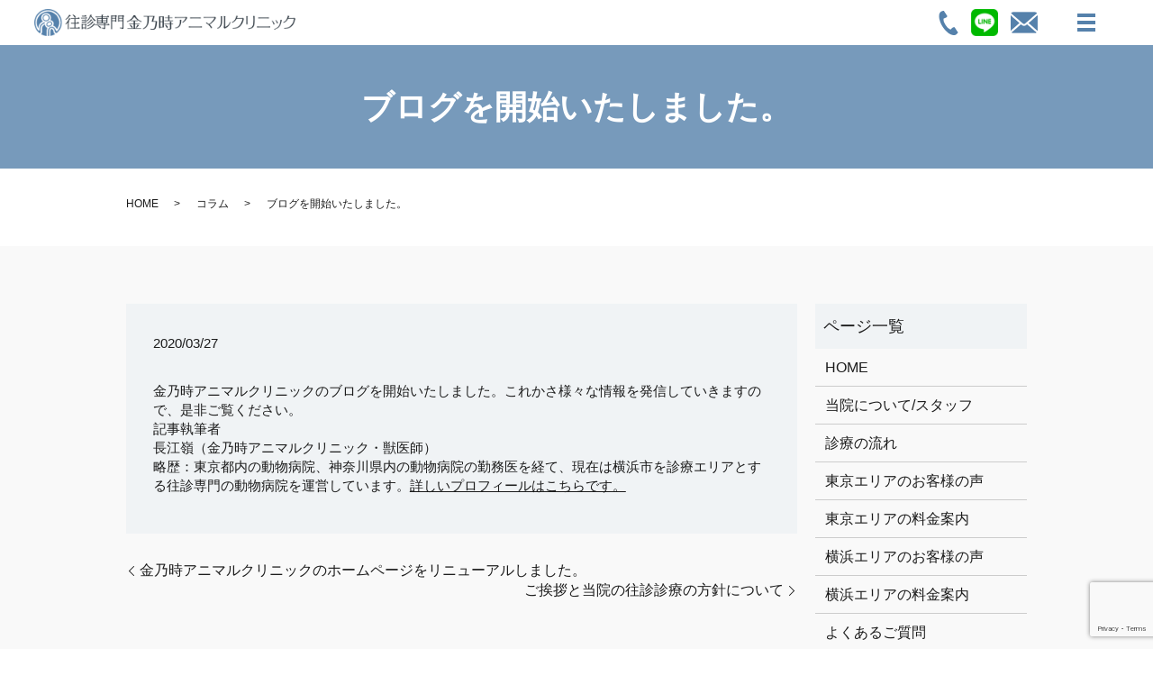

--- FILE ---
content_type: text/html; charset=utf-8
request_url: https://www.google.com/recaptcha/api2/anchor?ar=1&k=6LcMEYQdAAAAAHq2EFXd7r_jJf49GWW0mw-AYLI2&co=aHR0cHM6Ly93d3cua2lubm90b2tpYW5pbWFsY2xpbmljLmNvbTo0NDM.&hl=en&v=N67nZn4AqZkNcbeMu4prBgzg&size=invisible&anchor-ms=20000&execute-ms=30000&cb=l7v2ewj4m8jk
body_size: 48890
content:
<!DOCTYPE HTML><html dir="ltr" lang="en"><head><meta http-equiv="Content-Type" content="text/html; charset=UTF-8">
<meta http-equiv="X-UA-Compatible" content="IE=edge">
<title>reCAPTCHA</title>
<style type="text/css">
/* cyrillic-ext */
@font-face {
  font-family: 'Roboto';
  font-style: normal;
  font-weight: 400;
  font-stretch: 100%;
  src: url(//fonts.gstatic.com/s/roboto/v48/KFO7CnqEu92Fr1ME7kSn66aGLdTylUAMa3GUBHMdazTgWw.woff2) format('woff2');
  unicode-range: U+0460-052F, U+1C80-1C8A, U+20B4, U+2DE0-2DFF, U+A640-A69F, U+FE2E-FE2F;
}
/* cyrillic */
@font-face {
  font-family: 'Roboto';
  font-style: normal;
  font-weight: 400;
  font-stretch: 100%;
  src: url(//fonts.gstatic.com/s/roboto/v48/KFO7CnqEu92Fr1ME7kSn66aGLdTylUAMa3iUBHMdazTgWw.woff2) format('woff2');
  unicode-range: U+0301, U+0400-045F, U+0490-0491, U+04B0-04B1, U+2116;
}
/* greek-ext */
@font-face {
  font-family: 'Roboto';
  font-style: normal;
  font-weight: 400;
  font-stretch: 100%;
  src: url(//fonts.gstatic.com/s/roboto/v48/KFO7CnqEu92Fr1ME7kSn66aGLdTylUAMa3CUBHMdazTgWw.woff2) format('woff2');
  unicode-range: U+1F00-1FFF;
}
/* greek */
@font-face {
  font-family: 'Roboto';
  font-style: normal;
  font-weight: 400;
  font-stretch: 100%;
  src: url(//fonts.gstatic.com/s/roboto/v48/KFO7CnqEu92Fr1ME7kSn66aGLdTylUAMa3-UBHMdazTgWw.woff2) format('woff2');
  unicode-range: U+0370-0377, U+037A-037F, U+0384-038A, U+038C, U+038E-03A1, U+03A3-03FF;
}
/* math */
@font-face {
  font-family: 'Roboto';
  font-style: normal;
  font-weight: 400;
  font-stretch: 100%;
  src: url(//fonts.gstatic.com/s/roboto/v48/KFO7CnqEu92Fr1ME7kSn66aGLdTylUAMawCUBHMdazTgWw.woff2) format('woff2');
  unicode-range: U+0302-0303, U+0305, U+0307-0308, U+0310, U+0312, U+0315, U+031A, U+0326-0327, U+032C, U+032F-0330, U+0332-0333, U+0338, U+033A, U+0346, U+034D, U+0391-03A1, U+03A3-03A9, U+03B1-03C9, U+03D1, U+03D5-03D6, U+03F0-03F1, U+03F4-03F5, U+2016-2017, U+2034-2038, U+203C, U+2040, U+2043, U+2047, U+2050, U+2057, U+205F, U+2070-2071, U+2074-208E, U+2090-209C, U+20D0-20DC, U+20E1, U+20E5-20EF, U+2100-2112, U+2114-2115, U+2117-2121, U+2123-214F, U+2190, U+2192, U+2194-21AE, U+21B0-21E5, U+21F1-21F2, U+21F4-2211, U+2213-2214, U+2216-22FF, U+2308-230B, U+2310, U+2319, U+231C-2321, U+2336-237A, U+237C, U+2395, U+239B-23B7, U+23D0, U+23DC-23E1, U+2474-2475, U+25AF, U+25B3, U+25B7, U+25BD, U+25C1, U+25CA, U+25CC, U+25FB, U+266D-266F, U+27C0-27FF, U+2900-2AFF, U+2B0E-2B11, U+2B30-2B4C, U+2BFE, U+3030, U+FF5B, U+FF5D, U+1D400-1D7FF, U+1EE00-1EEFF;
}
/* symbols */
@font-face {
  font-family: 'Roboto';
  font-style: normal;
  font-weight: 400;
  font-stretch: 100%;
  src: url(//fonts.gstatic.com/s/roboto/v48/KFO7CnqEu92Fr1ME7kSn66aGLdTylUAMaxKUBHMdazTgWw.woff2) format('woff2');
  unicode-range: U+0001-000C, U+000E-001F, U+007F-009F, U+20DD-20E0, U+20E2-20E4, U+2150-218F, U+2190, U+2192, U+2194-2199, U+21AF, U+21E6-21F0, U+21F3, U+2218-2219, U+2299, U+22C4-22C6, U+2300-243F, U+2440-244A, U+2460-24FF, U+25A0-27BF, U+2800-28FF, U+2921-2922, U+2981, U+29BF, U+29EB, U+2B00-2BFF, U+4DC0-4DFF, U+FFF9-FFFB, U+10140-1018E, U+10190-1019C, U+101A0, U+101D0-101FD, U+102E0-102FB, U+10E60-10E7E, U+1D2C0-1D2D3, U+1D2E0-1D37F, U+1F000-1F0FF, U+1F100-1F1AD, U+1F1E6-1F1FF, U+1F30D-1F30F, U+1F315, U+1F31C, U+1F31E, U+1F320-1F32C, U+1F336, U+1F378, U+1F37D, U+1F382, U+1F393-1F39F, U+1F3A7-1F3A8, U+1F3AC-1F3AF, U+1F3C2, U+1F3C4-1F3C6, U+1F3CA-1F3CE, U+1F3D4-1F3E0, U+1F3ED, U+1F3F1-1F3F3, U+1F3F5-1F3F7, U+1F408, U+1F415, U+1F41F, U+1F426, U+1F43F, U+1F441-1F442, U+1F444, U+1F446-1F449, U+1F44C-1F44E, U+1F453, U+1F46A, U+1F47D, U+1F4A3, U+1F4B0, U+1F4B3, U+1F4B9, U+1F4BB, U+1F4BF, U+1F4C8-1F4CB, U+1F4D6, U+1F4DA, U+1F4DF, U+1F4E3-1F4E6, U+1F4EA-1F4ED, U+1F4F7, U+1F4F9-1F4FB, U+1F4FD-1F4FE, U+1F503, U+1F507-1F50B, U+1F50D, U+1F512-1F513, U+1F53E-1F54A, U+1F54F-1F5FA, U+1F610, U+1F650-1F67F, U+1F687, U+1F68D, U+1F691, U+1F694, U+1F698, U+1F6AD, U+1F6B2, U+1F6B9-1F6BA, U+1F6BC, U+1F6C6-1F6CF, U+1F6D3-1F6D7, U+1F6E0-1F6EA, U+1F6F0-1F6F3, U+1F6F7-1F6FC, U+1F700-1F7FF, U+1F800-1F80B, U+1F810-1F847, U+1F850-1F859, U+1F860-1F887, U+1F890-1F8AD, U+1F8B0-1F8BB, U+1F8C0-1F8C1, U+1F900-1F90B, U+1F93B, U+1F946, U+1F984, U+1F996, U+1F9E9, U+1FA00-1FA6F, U+1FA70-1FA7C, U+1FA80-1FA89, U+1FA8F-1FAC6, U+1FACE-1FADC, U+1FADF-1FAE9, U+1FAF0-1FAF8, U+1FB00-1FBFF;
}
/* vietnamese */
@font-face {
  font-family: 'Roboto';
  font-style: normal;
  font-weight: 400;
  font-stretch: 100%;
  src: url(//fonts.gstatic.com/s/roboto/v48/KFO7CnqEu92Fr1ME7kSn66aGLdTylUAMa3OUBHMdazTgWw.woff2) format('woff2');
  unicode-range: U+0102-0103, U+0110-0111, U+0128-0129, U+0168-0169, U+01A0-01A1, U+01AF-01B0, U+0300-0301, U+0303-0304, U+0308-0309, U+0323, U+0329, U+1EA0-1EF9, U+20AB;
}
/* latin-ext */
@font-face {
  font-family: 'Roboto';
  font-style: normal;
  font-weight: 400;
  font-stretch: 100%;
  src: url(//fonts.gstatic.com/s/roboto/v48/KFO7CnqEu92Fr1ME7kSn66aGLdTylUAMa3KUBHMdazTgWw.woff2) format('woff2');
  unicode-range: U+0100-02BA, U+02BD-02C5, U+02C7-02CC, U+02CE-02D7, U+02DD-02FF, U+0304, U+0308, U+0329, U+1D00-1DBF, U+1E00-1E9F, U+1EF2-1EFF, U+2020, U+20A0-20AB, U+20AD-20C0, U+2113, U+2C60-2C7F, U+A720-A7FF;
}
/* latin */
@font-face {
  font-family: 'Roboto';
  font-style: normal;
  font-weight: 400;
  font-stretch: 100%;
  src: url(//fonts.gstatic.com/s/roboto/v48/KFO7CnqEu92Fr1ME7kSn66aGLdTylUAMa3yUBHMdazQ.woff2) format('woff2');
  unicode-range: U+0000-00FF, U+0131, U+0152-0153, U+02BB-02BC, U+02C6, U+02DA, U+02DC, U+0304, U+0308, U+0329, U+2000-206F, U+20AC, U+2122, U+2191, U+2193, U+2212, U+2215, U+FEFF, U+FFFD;
}
/* cyrillic-ext */
@font-face {
  font-family: 'Roboto';
  font-style: normal;
  font-weight: 500;
  font-stretch: 100%;
  src: url(//fonts.gstatic.com/s/roboto/v48/KFO7CnqEu92Fr1ME7kSn66aGLdTylUAMa3GUBHMdazTgWw.woff2) format('woff2');
  unicode-range: U+0460-052F, U+1C80-1C8A, U+20B4, U+2DE0-2DFF, U+A640-A69F, U+FE2E-FE2F;
}
/* cyrillic */
@font-face {
  font-family: 'Roboto';
  font-style: normal;
  font-weight: 500;
  font-stretch: 100%;
  src: url(//fonts.gstatic.com/s/roboto/v48/KFO7CnqEu92Fr1ME7kSn66aGLdTylUAMa3iUBHMdazTgWw.woff2) format('woff2');
  unicode-range: U+0301, U+0400-045F, U+0490-0491, U+04B0-04B1, U+2116;
}
/* greek-ext */
@font-face {
  font-family: 'Roboto';
  font-style: normal;
  font-weight: 500;
  font-stretch: 100%;
  src: url(//fonts.gstatic.com/s/roboto/v48/KFO7CnqEu92Fr1ME7kSn66aGLdTylUAMa3CUBHMdazTgWw.woff2) format('woff2');
  unicode-range: U+1F00-1FFF;
}
/* greek */
@font-face {
  font-family: 'Roboto';
  font-style: normal;
  font-weight: 500;
  font-stretch: 100%;
  src: url(//fonts.gstatic.com/s/roboto/v48/KFO7CnqEu92Fr1ME7kSn66aGLdTylUAMa3-UBHMdazTgWw.woff2) format('woff2');
  unicode-range: U+0370-0377, U+037A-037F, U+0384-038A, U+038C, U+038E-03A1, U+03A3-03FF;
}
/* math */
@font-face {
  font-family: 'Roboto';
  font-style: normal;
  font-weight: 500;
  font-stretch: 100%;
  src: url(//fonts.gstatic.com/s/roboto/v48/KFO7CnqEu92Fr1ME7kSn66aGLdTylUAMawCUBHMdazTgWw.woff2) format('woff2');
  unicode-range: U+0302-0303, U+0305, U+0307-0308, U+0310, U+0312, U+0315, U+031A, U+0326-0327, U+032C, U+032F-0330, U+0332-0333, U+0338, U+033A, U+0346, U+034D, U+0391-03A1, U+03A3-03A9, U+03B1-03C9, U+03D1, U+03D5-03D6, U+03F0-03F1, U+03F4-03F5, U+2016-2017, U+2034-2038, U+203C, U+2040, U+2043, U+2047, U+2050, U+2057, U+205F, U+2070-2071, U+2074-208E, U+2090-209C, U+20D0-20DC, U+20E1, U+20E5-20EF, U+2100-2112, U+2114-2115, U+2117-2121, U+2123-214F, U+2190, U+2192, U+2194-21AE, U+21B0-21E5, U+21F1-21F2, U+21F4-2211, U+2213-2214, U+2216-22FF, U+2308-230B, U+2310, U+2319, U+231C-2321, U+2336-237A, U+237C, U+2395, U+239B-23B7, U+23D0, U+23DC-23E1, U+2474-2475, U+25AF, U+25B3, U+25B7, U+25BD, U+25C1, U+25CA, U+25CC, U+25FB, U+266D-266F, U+27C0-27FF, U+2900-2AFF, U+2B0E-2B11, U+2B30-2B4C, U+2BFE, U+3030, U+FF5B, U+FF5D, U+1D400-1D7FF, U+1EE00-1EEFF;
}
/* symbols */
@font-face {
  font-family: 'Roboto';
  font-style: normal;
  font-weight: 500;
  font-stretch: 100%;
  src: url(//fonts.gstatic.com/s/roboto/v48/KFO7CnqEu92Fr1ME7kSn66aGLdTylUAMaxKUBHMdazTgWw.woff2) format('woff2');
  unicode-range: U+0001-000C, U+000E-001F, U+007F-009F, U+20DD-20E0, U+20E2-20E4, U+2150-218F, U+2190, U+2192, U+2194-2199, U+21AF, U+21E6-21F0, U+21F3, U+2218-2219, U+2299, U+22C4-22C6, U+2300-243F, U+2440-244A, U+2460-24FF, U+25A0-27BF, U+2800-28FF, U+2921-2922, U+2981, U+29BF, U+29EB, U+2B00-2BFF, U+4DC0-4DFF, U+FFF9-FFFB, U+10140-1018E, U+10190-1019C, U+101A0, U+101D0-101FD, U+102E0-102FB, U+10E60-10E7E, U+1D2C0-1D2D3, U+1D2E0-1D37F, U+1F000-1F0FF, U+1F100-1F1AD, U+1F1E6-1F1FF, U+1F30D-1F30F, U+1F315, U+1F31C, U+1F31E, U+1F320-1F32C, U+1F336, U+1F378, U+1F37D, U+1F382, U+1F393-1F39F, U+1F3A7-1F3A8, U+1F3AC-1F3AF, U+1F3C2, U+1F3C4-1F3C6, U+1F3CA-1F3CE, U+1F3D4-1F3E0, U+1F3ED, U+1F3F1-1F3F3, U+1F3F5-1F3F7, U+1F408, U+1F415, U+1F41F, U+1F426, U+1F43F, U+1F441-1F442, U+1F444, U+1F446-1F449, U+1F44C-1F44E, U+1F453, U+1F46A, U+1F47D, U+1F4A3, U+1F4B0, U+1F4B3, U+1F4B9, U+1F4BB, U+1F4BF, U+1F4C8-1F4CB, U+1F4D6, U+1F4DA, U+1F4DF, U+1F4E3-1F4E6, U+1F4EA-1F4ED, U+1F4F7, U+1F4F9-1F4FB, U+1F4FD-1F4FE, U+1F503, U+1F507-1F50B, U+1F50D, U+1F512-1F513, U+1F53E-1F54A, U+1F54F-1F5FA, U+1F610, U+1F650-1F67F, U+1F687, U+1F68D, U+1F691, U+1F694, U+1F698, U+1F6AD, U+1F6B2, U+1F6B9-1F6BA, U+1F6BC, U+1F6C6-1F6CF, U+1F6D3-1F6D7, U+1F6E0-1F6EA, U+1F6F0-1F6F3, U+1F6F7-1F6FC, U+1F700-1F7FF, U+1F800-1F80B, U+1F810-1F847, U+1F850-1F859, U+1F860-1F887, U+1F890-1F8AD, U+1F8B0-1F8BB, U+1F8C0-1F8C1, U+1F900-1F90B, U+1F93B, U+1F946, U+1F984, U+1F996, U+1F9E9, U+1FA00-1FA6F, U+1FA70-1FA7C, U+1FA80-1FA89, U+1FA8F-1FAC6, U+1FACE-1FADC, U+1FADF-1FAE9, U+1FAF0-1FAF8, U+1FB00-1FBFF;
}
/* vietnamese */
@font-face {
  font-family: 'Roboto';
  font-style: normal;
  font-weight: 500;
  font-stretch: 100%;
  src: url(//fonts.gstatic.com/s/roboto/v48/KFO7CnqEu92Fr1ME7kSn66aGLdTylUAMa3OUBHMdazTgWw.woff2) format('woff2');
  unicode-range: U+0102-0103, U+0110-0111, U+0128-0129, U+0168-0169, U+01A0-01A1, U+01AF-01B0, U+0300-0301, U+0303-0304, U+0308-0309, U+0323, U+0329, U+1EA0-1EF9, U+20AB;
}
/* latin-ext */
@font-face {
  font-family: 'Roboto';
  font-style: normal;
  font-weight: 500;
  font-stretch: 100%;
  src: url(//fonts.gstatic.com/s/roboto/v48/KFO7CnqEu92Fr1ME7kSn66aGLdTylUAMa3KUBHMdazTgWw.woff2) format('woff2');
  unicode-range: U+0100-02BA, U+02BD-02C5, U+02C7-02CC, U+02CE-02D7, U+02DD-02FF, U+0304, U+0308, U+0329, U+1D00-1DBF, U+1E00-1E9F, U+1EF2-1EFF, U+2020, U+20A0-20AB, U+20AD-20C0, U+2113, U+2C60-2C7F, U+A720-A7FF;
}
/* latin */
@font-face {
  font-family: 'Roboto';
  font-style: normal;
  font-weight: 500;
  font-stretch: 100%;
  src: url(//fonts.gstatic.com/s/roboto/v48/KFO7CnqEu92Fr1ME7kSn66aGLdTylUAMa3yUBHMdazQ.woff2) format('woff2');
  unicode-range: U+0000-00FF, U+0131, U+0152-0153, U+02BB-02BC, U+02C6, U+02DA, U+02DC, U+0304, U+0308, U+0329, U+2000-206F, U+20AC, U+2122, U+2191, U+2193, U+2212, U+2215, U+FEFF, U+FFFD;
}
/* cyrillic-ext */
@font-face {
  font-family: 'Roboto';
  font-style: normal;
  font-weight: 900;
  font-stretch: 100%;
  src: url(//fonts.gstatic.com/s/roboto/v48/KFO7CnqEu92Fr1ME7kSn66aGLdTylUAMa3GUBHMdazTgWw.woff2) format('woff2');
  unicode-range: U+0460-052F, U+1C80-1C8A, U+20B4, U+2DE0-2DFF, U+A640-A69F, U+FE2E-FE2F;
}
/* cyrillic */
@font-face {
  font-family: 'Roboto';
  font-style: normal;
  font-weight: 900;
  font-stretch: 100%;
  src: url(//fonts.gstatic.com/s/roboto/v48/KFO7CnqEu92Fr1ME7kSn66aGLdTylUAMa3iUBHMdazTgWw.woff2) format('woff2');
  unicode-range: U+0301, U+0400-045F, U+0490-0491, U+04B0-04B1, U+2116;
}
/* greek-ext */
@font-face {
  font-family: 'Roboto';
  font-style: normal;
  font-weight: 900;
  font-stretch: 100%;
  src: url(//fonts.gstatic.com/s/roboto/v48/KFO7CnqEu92Fr1ME7kSn66aGLdTylUAMa3CUBHMdazTgWw.woff2) format('woff2');
  unicode-range: U+1F00-1FFF;
}
/* greek */
@font-face {
  font-family: 'Roboto';
  font-style: normal;
  font-weight: 900;
  font-stretch: 100%;
  src: url(//fonts.gstatic.com/s/roboto/v48/KFO7CnqEu92Fr1ME7kSn66aGLdTylUAMa3-UBHMdazTgWw.woff2) format('woff2');
  unicode-range: U+0370-0377, U+037A-037F, U+0384-038A, U+038C, U+038E-03A1, U+03A3-03FF;
}
/* math */
@font-face {
  font-family: 'Roboto';
  font-style: normal;
  font-weight: 900;
  font-stretch: 100%;
  src: url(//fonts.gstatic.com/s/roboto/v48/KFO7CnqEu92Fr1ME7kSn66aGLdTylUAMawCUBHMdazTgWw.woff2) format('woff2');
  unicode-range: U+0302-0303, U+0305, U+0307-0308, U+0310, U+0312, U+0315, U+031A, U+0326-0327, U+032C, U+032F-0330, U+0332-0333, U+0338, U+033A, U+0346, U+034D, U+0391-03A1, U+03A3-03A9, U+03B1-03C9, U+03D1, U+03D5-03D6, U+03F0-03F1, U+03F4-03F5, U+2016-2017, U+2034-2038, U+203C, U+2040, U+2043, U+2047, U+2050, U+2057, U+205F, U+2070-2071, U+2074-208E, U+2090-209C, U+20D0-20DC, U+20E1, U+20E5-20EF, U+2100-2112, U+2114-2115, U+2117-2121, U+2123-214F, U+2190, U+2192, U+2194-21AE, U+21B0-21E5, U+21F1-21F2, U+21F4-2211, U+2213-2214, U+2216-22FF, U+2308-230B, U+2310, U+2319, U+231C-2321, U+2336-237A, U+237C, U+2395, U+239B-23B7, U+23D0, U+23DC-23E1, U+2474-2475, U+25AF, U+25B3, U+25B7, U+25BD, U+25C1, U+25CA, U+25CC, U+25FB, U+266D-266F, U+27C0-27FF, U+2900-2AFF, U+2B0E-2B11, U+2B30-2B4C, U+2BFE, U+3030, U+FF5B, U+FF5D, U+1D400-1D7FF, U+1EE00-1EEFF;
}
/* symbols */
@font-face {
  font-family: 'Roboto';
  font-style: normal;
  font-weight: 900;
  font-stretch: 100%;
  src: url(//fonts.gstatic.com/s/roboto/v48/KFO7CnqEu92Fr1ME7kSn66aGLdTylUAMaxKUBHMdazTgWw.woff2) format('woff2');
  unicode-range: U+0001-000C, U+000E-001F, U+007F-009F, U+20DD-20E0, U+20E2-20E4, U+2150-218F, U+2190, U+2192, U+2194-2199, U+21AF, U+21E6-21F0, U+21F3, U+2218-2219, U+2299, U+22C4-22C6, U+2300-243F, U+2440-244A, U+2460-24FF, U+25A0-27BF, U+2800-28FF, U+2921-2922, U+2981, U+29BF, U+29EB, U+2B00-2BFF, U+4DC0-4DFF, U+FFF9-FFFB, U+10140-1018E, U+10190-1019C, U+101A0, U+101D0-101FD, U+102E0-102FB, U+10E60-10E7E, U+1D2C0-1D2D3, U+1D2E0-1D37F, U+1F000-1F0FF, U+1F100-1F1AD, U+1F1E6-1F1FF, U+1F30D-1F30F, U+1F315, U+1F31C, U+1F31E, U+1F320-1F32C, U+1F336, U+1F378, U+1F37D, U+1F382, U+1F393-1F39F, U+1F3A7-1F3A8, U+1F3AC-1F3AF, U+1F3C2, U+1F3C4-1F3C6, U+1F3CA-1F3CE, U+1F3D4-1F3E0, U+1F3ED, U+1F3F1-1F3F3, U+1F3F5-1F3F7, U+1F408, U+1F415, U+1F41F, U+1F426, U+1F43F, U+1F441-1F442, U+1F444, U+1F446-1F449, U+1F44C-1F44E, U+1F453, U+1F46A, U+1F47D, U+1F4A3, U+1F4B0, U+1F4B3, U+1F4B9, U+1F4BB, U+1F4BF, U+1F4C8-1F4CB, U+1F4D6, U+1F4DA, U+1F4DF, U+1F4E3-1F4E6, U+1F4EA-1F4ED, U+1F4F7, U+1F4F9-1F4FB, U+1F4FD-1F4FE, U+1F503, U+1F507-1F50B, U+1F50D, U+1F512-1F513, U+1F53E-1F54A, U+1F54F-1F5FA, U+1F610, U+1F650-1F67F, U+1F687, U+1F68D, U+1F691, U+1F694, U+1F698, U+1F6AD, U+1F6B2, U+1F6B9-1F6BA, U+1F6BC, U+1F6C6-1F6CF, U+1F6D3-1F6D7, U+1F6E0-1F6EA, U+1F6F0-1F6F3, U+1F6F7-1F6FC, U+1F700-1F7FF, U+1F800-1F80B, U+1F810-1F847, U+1F850-1F859, U+1F860-1F887, U+1F890-1F8AD, U+1F8B0-1F8BB, U+1F8C0-1F8C1, U+1F900-1F90B, U+1F93B, U+1F946, U+1F984, U+1F996, U+1F9E9, U+1FA00-1FA6F, U+1FA70-1FA7C, U+1FA80-1FA89, U+1FA8F-1FAC6, U+1FACE-1FADC, U+1FADF-1FAE9, U+1FAF0-1FAF8, U+1FB00-1FBFF;
}
/* vietnamese */
@font-face {
  font-family: 'Roboto';
  font-style: normal;
  font-weight: 900;
  font-stretch: 100%;
  src: url(//fonts.gstatic.com/s/roboto/v48/KFO7CnqEu92Fr1ME7kSn66aGLdTylUAMa3OUBHMdazTgWw.woff2) format('woff2');
  unicode-range: U+0102-0103, U+0110-0111, U+0128-0129, U+0168-0169, U+01A0-01A1, U+01AF-01B0, U+0300-0301, U+0303-0304, U+0308-0309, U+0323, U+0329, U+1EA0-1EF9, U+20AB;
}
/* latin-ext */
@font-face {
  font-family: 'Roboto';
  font-style: normal;
  font-weight: 900;
  font-stretch: 100%;
  src: url(//fonts.gstatic.com/s/roboto/v48/KFO7CnqEu92Fr1ME7kSn66aGLdTylUAMa3KUBHMdazTgWw.woff2) format('woff2');
  unicode-range: U+0100-02BA, U+02BD-02C5, U+02C7-02CC, U+02CE-02D7, U+02DD-02FF, U+0304, U+0308, U+0329, U+1D00-1DBF, U+1E00-1E9F, U+1EF2-1EFF, U+2020, U+20A0-20AB, U+20AD-20C0, U+2113, U+2C60-2C7F, U+A720-A7FF;
}
/* latin */
@font-face {
  font-family: 'Roboto';
  font-style: normal;
  font-weight: 900;
  font-stretch: 100%;
  src: url(//fonts.gstatic.com/s/roboto/v48/KFO7CnqEu92Fr1ME7kSn66aGLdTylUAMa3yUBHMdazQ.woff2) format('woff2');
  unicode-range: U+0000-00FF, U+0131, U+0152-0153, U+02BB-02BC, U+02C6, U+02DA, U+02DC, U+0304, U+0308, U+0329, U+2000-206F, U+20AC, U+2122, U+2191, U+2193, U+2212, U+2215, U+FEFF, U+FFFD;
}

</style>
<link rel="stylesheet" type="text/css" href="https://www.gstatic.com/recaptcha/releases/N67nZn4AqZkNcbeMu4prBgzg/styles__ltr.css">
<script nonce="ZYGCwU1cSv-ixDeHzuPxTQ" type="text/javascript">window['__recaptcha_api'] = 'https://www.google.com/recaptcha/api2/';</script>
<script type="text/javascript" src="https://www.gstatic.com/recaptcha/releases/N67nZn4AqZkNcbeMu4prBgzg/recaptcha__en.js" nonce="ZYGCwU1cSv-ixDeHzuPxTQ">
      
    </script></head>
<body><div id="rc-anchor-alert" class="rc-anchor-alert"></div>
<input type="hidden" id="recaptcha-token" value="[base64]">
<script type="text/javascript" nonce="ZYGCwU1cSv-ixDeHzuPxTQ">
      recaptcha.anchor.Main.init("[\x22ainput\x22,[\x22bgdata\x22,\x22\x22,\[base64]/[base64]/[base64]/ZyhXLGgpOnEoW04sMjEsbF0sVywwKSxoKSxmYWxzZSxmYWxzZSl9Y2F0Y2goayl7RygzNTgsVyk/[base64]/[base64]/[base64]/[base64]/[base64]/[base64]/[base64]/bmV3IEJbT10oRFswXSk6dz09Mj9uZXcgQltPXShEWzBdLERbMV0pOnc9PTM/bmV3IEJbT10oRFswXSxEWzFdLERbMl0pOnc9PTQ/[base64]/[base64]/[base64]/[base64]/[base64]\\u003d\x22,\[base64]\\u003d\\u003d\x22,\x22w5R7w5fDqcKPwpMBXh/Ch8KBwow4wrJSwq/Cu8KIw5rDik1zazB4w7JFG04/RCPDhsKwwqt4dlNWc3Ahwr3CnHDDuXzDlgrCpj/Do8K8eioFw6zDtB1Uw4TClcOYAjjDv8OXeMKMwrZ3SsKVw6pVOBTDrm7DnUXDmlpXwpZ/w6crb8K/[base64]/DsmNVIcOVwotIwo/DszNrwpNVW8OfUMKlwofCpcKBwrDCm188wqJ3wo/CkMO6wq3Do37Dk8OdFsK1wqzCrQZSK0AGDgfCrMKBwpllw7lwwrE1A8KTPMKmwrLDthXCmz4Pw6xbJGHDucKEwqdCaEp9GcKVwps2Q8OHQGxJw6ASwrx/Gy3CvcO1w5/[base64]/AMO7J1fDnxwFJcOPwq/DmcK1w7I/Dw/DicOvQ3dnN8KowrbCsMK3w4rDs8OWwpXDscOhw7vChV5df8KpwpkQazwFw5nDtB7DrcOkw63DosOrRcOawrzCvMK2woHCjQ5bwqk3f8OvwrlmwqJww5jDrMOxMEvCkVrCoxBIwpQxK8ORwpvDqMKUY8Orw5jCgMKAw75COjXDgMKewr/CqMOdbVvDuFNCwrLDviMaw6/Cln/[base64]/DtsObw5xDwp5ywqvCvSgiWcKdU007woTCvsOjwr51w693w5/Cuh0gTcKHJsKCDX4LJUpeGF4EWyXCgTzDlwrCpcK8wqMOwrfDrsOTZnY1eS13woZwAsK8wqDDucODw7xOS8K8w4AYKcOhwq44WMOFYXTCmsKjWS/[base64]/DhHcFfcO2ZShdwrnDlsOEwp9Dw6U4w7gWwqvDq8Kkf8ORHMKgwrduwq/[base64]/Dnlp/wo7DvWzCtMK0w5HDqcOtwqTCkcK7RcOFC8K5fsOpw5xrwrtFw4BWw5/[base64]/Cj8O7CClFwr0nwpTDpMOxwo0NBsOww6gmw6DDvsOjEcKdG8O3w4s0GQLCqcOMwoxDHU7CnGDCq3pNw7fDt0hvwqrCp8OJaMKcMB43wrzDjcKVInHDmcKoCl/[base64]/Du8O6w7LDiBDDkl/DrSvDlD7CmsOad0PDssOBwodwRFPDmhPCuWTDkRXDrgAYwp7CqcOieUY+w5Iow5XDn8Olwq0VNcKMUMKBw4o4woAmWcK6w6rCn8O6w5gdJsO1XUnCqT/Dl8K7ZlHCk29WAsOXwrFYw5rCm8OWByzCpX0+O8KLLsKMDB1jw5YGNsOpEcOAZ8OWwolzwottZMOuw4RDBjBpwpVfX8Kzwppmw7h2w7rDsEJAO8OmwrsHw7Qpw6nCjMO3wqzDhcKpSMK/ekY0w5dvPsKkwoTCrFfCiMOrwqHDusKyHi7Cm0PCnsKoGcOnH3VEGmg0wo3Dn8OXw7law5N8wqpawox/I0FGCWcZwoDCvmhCFcOkwqHCusKzeCTDp8KOCUYwwod2LMOTwrzDhMOww7kIH0g5wrVbdsKZDRXDgsK/wqsJw4HDicOjK8KdF8OHS8OfGcKpw5LDtcOgwoTChi/DvcO5EMO3w6UmIlvCoF3CocOewrfCkMOcw6bDln7Cu8OTw7wyUMKZScKtf0AWw71Sw5IgclscVcO3ZWLCpDXDqMOIFT/Ch23Dhjo1EMO+w7PCvMOZw4BLw4MRw49QcsOtVMKDUsKgwoksfcKTwoAxIgbCncK2acKWwqjChMOBPMKVfwbCrVpCw7luWTnCoS09IsKRwq/Dp3vDrzxyI8OVYGLCjgDCicOvZ8OUw7LDnHUBHMOpH8KBwo1TwrzCoWbDjyMVw5XDvMKaaMOtJcO/w7Y0wp0XUsO4RC4Cw7tkBTzDnMOpw6ReA8KowovDmmFZIMOFwr3Do8OJw5DDl1wAeMKTEsKawoUHOEIzw70HwrbDoMKqwrYUcxDChhvDpsKfw4lpwp5fwrjCsApOBcO/[base64]/DjEpresKjQQ1qw5LCrnDCgsOjW8KIWMOfw7PDgMOdbMKVw7jDicOXw5ZHdG81woTCssKXw5BIfMO2esK/wo0CfsOowp1Uw5LDpMOmbcO1wqnCs8KXFCPDpi/[base64]/CtkNuwpQOZcOVRS4vecOsw6x9wrbCi0sBYMKxHElPw6fDnsKxwqfDrsKkwoTChsKTw7ApMMKZwo52wpnDtsKKHHIEw5/DhcODw7vCpcK8Z8OTw6sLdnVlw4YwwoR7CFdUw78PKsKLwoMsBA7DpA9PUHbCnMKnw5vDg8OtwpxGMV7CnzvCnRXDocO3PgLCtQbCncKEw5tfwqnDi8KoR8KZwqpjGgZhwqzDssODUiBLGcO+bsO1IGzCl8OjwpBmDsOSQTAAw5rCjsOoacO3w5rCm0/Ch3k3WAALY1zDusKMwojCvm8nZsOHMcKPw6zDsMO/[base64]/CqV5lLxXCnsOyMBzDoV7DowVHw6ZoWTzDqnklw4DCqDAswrPCmMOew5rCiDfDmcK2w48AwrDDosOkw6oXwpFWwozDuArCg8OLGUMJWsKmOSE/[base64]/DpsKdP1grw57DgcOYw5zDpsKAwrbCgcOAKSnCj8Kqw7LDn34uwpvChXjDn8O1cMOHwrzCl8KZTzLDsXDCrcKXJsKNwonCgEp5w5DCvcOVwqdTOsKQOW/CicK9SXNfw5nCiDJaX8OWwr1SZsKqw5R9wrszwpUwwp47csKKw4XCnsKbwp/CgcKtJk3Cs0PDg2jDhhNywq3CuTIJZsKNw4BFYsK7LhcnBh56CsOywrvCnsK4w77CrsKxVcOBE14+MsK2X3UTwo7DpcOrw5/DlMObw7wCwrRjMsOEwrHDsjvDiWsswq9LwoNpwpbCvkkiDUpnwqJaw7TCjMOeWxV7LcOiwp4YIF0EwqR7w55TEn0Xw57CrGjDqFcwZMKJbUjCicO6LVZFMVvDocOHwqXCli8NUMO5wqfCqjxSA2rDpgrCl0wkwohyI8Kcw5TCtcKOByAQw63CriPDkhZ7wokBw4/CtH0wfxcGw6HCo8K4MsKiITjCjVLDocKmwoXDhWNNVsO6SV/DiUDCncO1wqhGZAfCqcKVQxsAJyTDtMOAw4ZHw6/DjcO/w4TDt8Oqwr/ChgDCgVsdO38Pw5LCvcOxLR3DjsOowq1Bwq/DnsOZwqDCicOuw5DCk8OawrDDocKhDMOJKcKbwo3CnHVcw4DCmW8aZ8OTFCECF8Ocw69fwppWw6fCo8OSL2pVwrFoTsOqwrVAw5TCl2/[base64]/DiGXCjXLDmjXCjcKCLMOCw5Z2PsOGaQ0fbMOkw7bDtcOZw4ZrUWfCgMOiw6zDoVbDjxzDlV46IMKgbsOYwpHCmsOlwp7DqgjDi8KcRcO7OEXDv8K6wrJXT3rDpx/DrcKVawprw4ZQw4hPw5FkwrTCv8OSXMOtw7LDmsOZRA9zwo8uw7oXQ8ORGzVDwrVYw7nCncOyYRp6PsOQwpfCl8Kcw7PCpRwqW8O3T8KEAiMzWTjDm3hFwq7Dm8O9w6TDn8Kvw4TDnMOpwrNxwp/CsQ0swo5/SkdtV8O8w73DmzjDmB3CoTdBw6XCsMOLE2jCnyZBdXvDq3zCh2xdwqJAw47CnsOXw6HDinfDvcKuw4/CqsOpw7xMLsKiIsO5DDZzN31aGcK7w5BewrNEwpgQw4Bqw7Y3w64Wwq7Do8OiInJTwpdrPiTDsMKfRMKuw4nCv8OhHcOLPX7DigbCgsKgTynCkMKgwrLCuMOjecOvKsO2OcOHdhTDqMKESRA3w7BeOMOEw7YswoXDqsKtGgZAwoQSUMK/IMKbKzvCi0zDicKuKcO6aMOocsKuX2NRw6oCw5g5w65iIcOXw7/[base64]/w53DscKOQgLCuhbCu0vCq31mw53Cg24Ia3wUJ8OiacKvw6jDp8KgEsOcwrMzLcOowpHDk8KOw5XDssKHwoXCoh3CpxTDpmNmY0rDkw3DhwXDucKgdsKLZkI7CGrCmsOWb1bDqMO/[base64]/Cnxtvwpl4w5TCrsKjw5LCt2DDrTMNwpnChcK8w7AswpXCoDM9wrLCuypcJMOFLMOrwo1EwqxmworCk8OUGllSw5l5w4jCiGfDsFvDl0/[base64]/ChcKkYWgUXcK1w64KMz7DusKVw73DnsK6csO1wp4SfSFuEBzDohLDgcK4N8KNLGrCiGAKa8K5w4o0w6M5w7jDo8OLwr3Cv8OBGMOabErDm8KfworDuAVJwqtrQMKHw4cMVcOnag3DrGrCu3UMK8OkKmXCv8K7w6nCknHDh3nCh8OwbjJMwojDhXjCnG/CpCZWMsKhbsOPDBzDl8KFwpTDpMKAYyrCpHESL8O9EsKPwqRAw7LCu8O+D8K+w7DCrXbDoTHDj1JSDMKCCHAzw7PCpF9RT8OVw6PCk3PDsCIhw7dKwrwbK1/CsmjDhRHDrhTDjXPCkmPCpsO+w5E2w455woXClSccwothwpfCjDvCncKlw5jDvsOFQMKpw7o/Cx5rwpbCisO9w5gRw7jCqMKLAwTCuAnDoWLCmMOmZcOhw6Nsw7p0woN0w6Uvw4UJwrzDm8KddcOmwr3Dj8K4VcKWUsKgFsK+DcKkw73CkV9Jw6ggwqB9wqPDhHbCvFvDhBvCm2/[base64]/TsOWMcONdsO3w67Cl8OWHx/DmMO0c8OmBsK0wrFNw5h9wq3CvsOww79Jw5/Dh8KewqMmwqHDrE/CszIDwp8Uwq5Rw63DkS53bcKtw5vDjMOmenoFbcK3w5VcwoPCpVEDw6LDvcOLwrnCnMK9wovCpsK7EMK/woltwqMJwol2w4jCpjE0w4zCkjvDrETCpREKYMO2wpQew5UVPsKfwpTDqMK0DDXCqiFzeijClsKGKMKlwrLCijnDjV9JJ8KbwqU+wq1uNncxw47ClsONZ8KaasKZwrpbwo/Dpm/DoMKoBhzDmQ7Dt8Kjw5lKYDLDp0Efwq8LwrZsL07Ds8K1w4E6LCvCh8KfaHXDrxksw6PDnTDCjRPDlDsNw73CpDfDkjNFIl5pw6TCvinCu8KDVwg1SsOXBQXCvsOHw43DuWrCpsKrXzYPw61Lw4dSUjTCryzDksOFw7Y2w6jCiDTDlQV7w6LCgwZGD2E/woMcwrHDjsO0w6UCw59BScO+X1M7GyNwaVvCtcKCwqBPwoIhwqvDn8OpL8OfQMKQBDjCmEDDrMO5RygjO057w5Z3J0vDusKLBMKxwqHCo3bCqsKHwr/[base64]/c1HCisK+w6N8esO1HBfDhsKEbVzCg8Ocw5NFSsKsM8Kic8KAC8KNwoRgwpHCpiI/wqRPw5nDtDpnwqTCn0odwrrDrFtcJsOxwq9cw5HDsUnCgGcywr/DjcOPw4/CnsKew5haGVdGRB7CtTwMCsKgWXTCm8KtaTcrVsOBwq8PUQYbcMOUw67CtR3DoMOFdMOdUMO9OMKmw5JcTAsXUw8bel1pworDi2s1FC94w79gw7A1wp/DlCF7byZ2BU7CtcKiw5hzfTkYMsOiwpjDgiDDqMOiKDLDunl6Kjt3wozCgRUqwqUAfEXCgMOAwpPCsDbCqgPDqw0fw7PDlsK1w7ETw5M9SGTCrcKrw7PDusOibcOdH8Kfwq4Uw5EoXy/DoMKlwr/CowAVdXbCn8OrCMKywqdwwqXCpxNPEsOrYcKxYkHCkFczEnrDvw3DocO7wp0rVcK0VMKPw6pIO8K+BsONw6DCuXnCoMO/w4QzYMKvZW8sOMOJw7TCv8OHw77ChV1Kw4o7wo7CnUwYNj5Zw7XCmDzDtHo/SDQjGgpdw5LDswIsJR1PQMKmw70Cw4/Ci8OUc8K+wptafsKdAMKVVHtIw6/DvS/DrcKmwr7CqCfDowHDsmlIf2ArOD0ibsOtwqNGwpAFDzAowqfCgRFSwq7CpX5kwp0hLUbCk1NRw4fCjsO6w7pCFmHCl2bDrcOdI8KEwrbDjkIwPcK0wpPDrsKsMUgpwpHCssOyc8OTw4TDtSDDjBcUWMKmwp3DvMOtZMOcwr1Tw54eK0XCscKwLy8/BiDDiQfDssKrw7LDmsOGw6TDt8KzSMOfwrbCpUfDuSbCmGRDwqbCssK7UsKoUsKjJx1ewo4nwrp5bzPDs0p9w5bDlXTCkWJ2w4XDsATDgwUHw4LDhyYww5gNw6HDqRvCsiUSw5HCmGJmG35rX0/DhicWLcOqTQTCoMOhXsKPwr1/CMKRwpHCjsOYw7PDgBbCjnA7GyUIBXo6w7rDjwVESirClnhGwoDCtcOjw4x6DMK8wo7DpE4/BsK9HjHCt3DCm0crwprCmsKiEQ9Jw5/CljDCvcOTY8OPw5oMwqBDw5UCc8OkHMKjw7fDn8KeDjJVw7HDhcKVw5oPdsO4w4/DiADCoMOyw7kOwojDiMKswq3CncKAw67DncKvwpYIw4LCrcOyV2IgbcKdwrjDl8OWw4dWHSsZwrRwUULCvB7CusOWw5bCjsOzVsKnShbDlG8ewp8rw7FVwprCjSHDiMOSYT7DoWfDo8K6woLDrxjDkGfCkcO2wr1mbA/Cul0TwrVGw5Nfw5tCIsOlARtSw6TCg8KIw7jCjiHCj1nCk2nCkHnCoBt/BMKWPkFqCcKPwqLDkwM3w7DDtS7DtcOUDcKVEQbDtcKYw7HDpBXDowR7w4nCqAIKbkJNwqJNP8OyGsOnwrbCnXnCoDDCtcKdXcKBFQRgEzcgw5rDicKHw4fCmEVFZQrDrDo+AMOpTQNpUT7DlmTDo30TwqQYwrU0esKZw6dvw5cowqlgasOpbXM/[base64]/CtDAWw48PLBIHwrArw5bDq8O/wpvDlcK1w4oywrQHP2TDoMK9wqnDt1PCm8O9ZMKHw6vCncKvCcKUFMOZXSvDucOtUHTDnsOyN8ObdG3CssO7aMOgw4x+d8K4w5PDtFhOwrE5QDU9wqDDs3/DscKWwqnDmsKhKB1rw5jDisKYwo/CvkfDp3N0wpUuUMOxaMKPwrnDlcKZw6fCk2XCmMOzU8KHJ8KVwrnChGRHZFhec8KzWsOaKMKUwqHCv8Ozw44hw4Npw7HCtSoZwonCoFXDkF3CsGDCtmgHwqzDhcKQEcK/wolhRTIJwr7DkcOdA1LDjG5qwoEyw7l/PsK9ckgzZ8K5aXnCkzwmwqs3w5zCu8O8LMKlZcOywrl5wqjCtcKrZcO1WsKyRsO6LHofwrTCmcKuExrCoW3DqsKqWX4nK2gwH1zChMO1OMKYw7t6OMOkw5tCPlTChA/ClW7CqXzCu8OCaDfDjcKZBMKJw6d5Q8KyDk7DqsKsKnwcBcKTZgxuw7w1BcKgJzvDj8OnwqvCgT42c8K5ZjgQwoguw7fCtsO4C8KDX8ONw79jwpPDksOHw5jDu38TGsO2wqRnw6HDq0Myw6bDlSHChMKDwqsSwqrDtirDmQBnw75UQMK+w77CkBLDr8Kkwq/Dr8Oow7UMKMOLwocnHcK5e8KBc8KnwobDnRd9w452ZHAqDzk+TyrCgcKSLx/[base64]/[base64]/[base64]/wrfCt8Owc8K3w6rDo8KWw753CcKGLcO8wrN+wrt2w69Hwqhiw5PDmsO/w4LDtWdiWMKtC8KPw5lqwq7CusKhw5w3cQ94wrPDjWhyLwTCryEmEcKCw6kVwoDCgghfw7zDrG/[base64]/Cr8Ogw79/PwUDwobDuRrCkMO8w6kQw53CtmjDhiI/Q23DuQrCo35tb3DCjRLCuMKnwqrCusObw60mTsOGY8OBw4vCjj3CjWPDmRjDnELCuUrDrsOvwqA/wpQywrctOzfDkcOZwoHDnMO5w73DoTjCnsK/wqZFZhgSwr16wpkdel7Cl8KHw513w7BSOkvDs8KtQMKVUHAfw75LG0XCscKDwqXDnMKcTHHCpRbClcOpe8KffsKCw4LCm8KzGEJQwrfCkMKVE8KtBzXDpyTCucO6w4o0CDPDrTzCqsOKw6bDkRQgdcOtw4AMw7oYwogDeAN7HgoEw6/DnhoUIcKgwoJ6wptBwpjCtsOZw5fCh1UTwrYRwpYTUU1pwoVvwoYEwozDuAw5w5fCgcOIw4InUsOlXcOmwowvwpfCogzDr8Oyw4LDrMO+wrIhTcK5w78lK8KHwqDCgcKxw4BaXcKzwrVpwpLCizXCuMK1wrhNF8KEZ39CwrPDnMKmHsKbJFp3WsOMw4tjUcK/ecOPw4suLho4S8OgAMK5woh/UsOVaMO0w7x8w4jDnQjDnMOFw5HCk1jDjcOyE2HDvsK/NMKMKcOkwpDDoxd0AsKbwrHDt8K4SMODwo8Kw4PClzg+w6QybcKgwqDDlsO3BsO3Wn7CuU8+dRpKUCXCiALCjsOuPkwfw6TDjVB5w6HDtMOXw5/CksOLLnbCkCTCtAbDnXxqAcKEdlRww7HCmsO8EcKGAickFMKlw5M4wp3CmMO5dsK/K2zDqTvCmsK5AcOeOMKbw5kww7/CojwiWMK1w4YQwptCwqZCw4Bww4QIwqHDgcKgRnrDo0plVw/Ci1HCgD5sQSgmwokjw7TDsMOxwrUxD8KqHnFSBsO+CMKMXMKYwr5CwqEKdMKZOR5NwoPCtcKaw4PDkigJU0XCjEFiPMOdNUzDlUHCrk7CjMKWJsONw5XDk8KIbcOlZRnDlcOqwoomw7UGWMOwwqPDhB7CtMKBRBxLwpIxwo/CkTrDkiHCoy0nwoBRNT/Cn8O/w6vDusOLEsOpwrjCkHnDjzAvPlnCgjACU2hGwp7Ct8OcIsKXw7Yiw5PDn0rCkMOXQXTDqsOqw5PCrBkXwosewrHDuEXDtsOjwpQGwqwcAC/DngnCqsOEw7Acw6nDhMOawrzDj8OYEA4nw4XDpDJ8eVnDpcOsTsOwJMKSw6QKaMKkDMKrwo0yNl55FiBuwqDDoSLCiyEcUMKjZFfClsK7YGzDtcOnAcOvw5JxBU/CmTYodyTDhGVqwo14wq/[base64]/Ci8OgfVrCknbDkMK6JcOfCD9PPVjDqU8zwpXCnsKyw4vCgMOAwoXCtj/CuF/CkWvDnwfCkcKFBcKkw4kzwo5jKmlPwqLDlXhZw75xWXpSw6RXKcKzFxTDvFhJwosOZMK7EcKVwroHw4PDpsO3YcKoCsOQGCc7w7/Dl8OcelVbAcOEwq4uw7vDhC/DsSHDpMKSwpI1JBcXbFE2wpVTw4Mmw6lpw799NSUiI2jCiy8lwoR/wqdLw7rDkcO/[base64]/CpsOsb8ObQiXChlLCvWp2wr7CucKzw7ZmKUEYIMKSMl/DqsOMw7nDhic0U8KTEznDnG4dw4TCv8KUdT3Dk3Ffw5TCmSTCgSdxJRLCkDEnRBoJMcOXw7LCmmzCiMKbfEoXwq9swrXCvVcuNcKHJCDDtC0Xw4fCtUxeY8O2w5jCuChVLWjCm8KxCxInQlrCjiAJw7plw6wfIWhkw4N6KcOkLMO8CjoNU0NZw7TCocKbWW/Cv3kHSCrDv2JjXsKAVcKpw5N2dVxrw6gtw5jChSDChsK7wrc+QFzDhsKkfHHCmR8Ew6J4Qy5PVT11w7XCmMOrw6XCosOJwrjDiWjDh2xgB8Knwq1nEcKAEErCt3l/wqHCvMKRwqPDusO/[base64]/aD/Cr8OMZwERwptVwo5hw6/[base64]/w71mw53DsnzCvcOCwp/[base64]/CtsK7wrIROMKHVUoSTsKDw4l0worDkwfDj8Oiw5t5IXYNwpogQ0pgw5p5RMOkLE3DicKBeUzCpcOJMMKbFEDDpTfCqsO6w77Dl8KVD3xEw49Aw4twIkdXNcOrOMKxwofCgcOQMm3DlsOtwrI+woA3w4NUwp3CrsOfRcOXw4LCnVLDgXXDi8K/JsKiNhsUw7LDssK8wonClDB/w6fCv8Kxw483F8OKBMO1PcOHVg94acO4w4TCiGYCS8Opbl8qdCXCi1DDlcKnSHRvwr/Dk3l+wo9tODLDnylqwpDDgyHCglggSGtgw5fCmWtUTsKtwrwgw4XCvA9Yw6XDmlAtYsOVYMOMAsO0LcO1UWzDlDVfw7fCkRXDkgtUGMOMw4k2w4/Dq8O/[base64]/[base64]/[base64]/Cu0VNw6XDoSQNwpw9w6J7B23CkMK/[base64]/w4jCmlckwqTCo8Kuwo9Uw4bCkEQ2AcOBWTfDpMKJEcO9w4cVw6UZH3/DhMKkLTrCrH1owqEwUsOKwqzDszjCi8KnwrF8w4bDnDoewp4hw43DmRDDpWzDpMKjw4fClDzCsMKIwofCqsOawpMbw7DDrFNOVxBPwqZSJMKQScKRCcOkwp5TUSnCgl3DuxLDvcKSCh/DlsKhwqrCi34Aw4XCk8K7HSXCtlNkZ8KISC/DmUoWIhB3G8O6LWcqQUfDp03DrWjDsMKOw7PDscOnZ8OcPC/[base64]/UsOyYx/DoHxQBFpROFrDiFY9B0jDo8KeBUIewoVJwqUoWkgXHMO2wpbCvUzCncO3Oh/CvcO0EXYTw4hTwr1oWMKATMO6w7M9wqHCtsOFw7olwqdswpNvGmbDj3bCu8KVAnJsw6LCgGzCgMOZwrQ6NMOTw6jCiGInUMKEIxPCgsKPVsONw6Z8wqR8w5Etwp4cYMKbHCkTw7V5wp/Cr8OCS2w5w4LCu0gbPMKiw4bClMOuwq0eYX3DmcKzFcOmQGHDhAjCiGXCmcKRTgfDiC7DsX7DgMKgwpTCl0gUAlQhfTYlW8K5Z8Ovw6fCoGPChBUww4jCnSVOZUPDhATDjsKCwrvCmmsGe8Ohwq8qwp9VwqPDvMKow7IHAcONHysmwr1Pw4nCkMKCVyswBHofw5l/wpAFwprCpzXCrcOBwrEnf8K8wpHCphLCiivCrcOXWRbDsUJtJ2vDjcK+ZiovbAbDvsOYZRxkSMOlw4F1AsOYw5LCvw/DiWUgw7k4H01uw5Q/VGfDo17CmSnDvsOnw4HCsAoXD3bCoSM1w6XCucKyP3xyOFLDtQknbMK0w5DCp3rCrSnCo8OWwpzDnhXCtm3CmsOEwoDDnsOwYcOLwr1qDU8Be0XCiF3CoDNYwpDDhsOic18dFsOYw5bCoxzClD8ywoTDq3JYe8KeA0/[base64]/[base64]/DnsKnI1zDj8OfXUPDocKUSSJ7HmopdMORw4cEMy4twpMhF13CrnAJcT5KeyIXXSLCtMOQwrfCnMO7V8KlB2/CsxPDvcKNZMKSw4/DjjEECjIpw5jDhMOFCGDDrMKswppmQsOFw6MPwqLCgTDCp8OaPg5tPQc1Y8KoH3EUw4DDkBfCs1zDn27CgMKewpjDjkxKDh85wqfCkRIuwqsiw4ogF8OQfSrDq8OBR8O0wr11RcOfw6/DncKuVmTDicKlwo1zwqHCqMOCbFsiJcOjw5bDv8KDwpZhdGZmGi9ywqjCs8KPwqXDvMKETcO+AMOswqHDqsO0fmhHwrZFw7hTUEtdw4bCpzrDgTBNd8Onwp5GJnccwrnCp8KsA2/DqDQ8fz1lQcKzeMKXwrrDicOow4gzB8OQwojDk8OEwq4SEEchX8K3w6BHYsKBCjzCuFvDin8ZZMO5w53DiA4YbHw3wqnDhl8FwrHDmCkDQ1M4AcOZcStdw5rCi2DCvcKhe8K/woPCnGdUwpthe2wAUyDCo8O5w59Bw67DnMOBPU5QbsKdWQrCukbDisKmZmtREFLCocKrAToodH8kwqA4w7HDk2bDlsOEOsKjfxTDrMKaBnLDi8ObGkUZw7/Ch3DDtsKcw6bDssKkwqMPw5TDtMKMJBnDtQ7DtUcAwp0RwqPCkzlCw6fClSDCiDVFw5PDigQkP8Orw7zCugjDuj5swpYmwo/CtMKYwpxpJXx+A8KrHcK7DsOiwqJ+w4XCvcKuw7kwDANZN8KsBy4rG30uwrzDlC7CqBcUbAIaw4bChSJnw7XDjHFQw7XCgyzDlcKXfMOjLlhIwpHDl8Khw6PDvsOvw5/CvcKxwqDDnsOcwrjCk07ClTEKw6wxwo/CimXCuMKrHFcwETYqw6AXL3hlw5NtI8OlMFJWVXHCiMKew6fDtsKVwqt1wrR/woN/eHvDiHjCq8KUUidBwrVSXsONQsKDwqsKS8Kkwolww5Z9GkEhw64kwowjeMOBN1XCsy7Clx5Fw6DDq8KEwp3CgcKFw5zDnBvCvUHDqcKGSMK/w67CtMKqG8KUw4LCmVl7woYdNcK0wowXwqllw5fCmsOiDsOwwp9LwpUZGBvDhcOfwqPDvQQrwpHDn8K+MMOWwrE9woPDqSzDvcKyw5rCucKWKjrDoDXDjsO1w4oEwqnDoMKDw75RwpsYUGPDgG3CjEPCmcO4ZsKww7ALIBXCrMOpwqZQPDvCkMKXw53Dsg/CscOlw4LDrMOzdFx1csKJLzTDqsOPw6QlaMOpw4NKwqgXwqLCtMOZFzfCt8KfVCsQRMOww7F3fHNGEl7CgXLDnG8owpN1wqEqAAYHV8OlwoZiDBvCohPCr0QMw4hMczzCiMOJeUrCuMKwVn7CmcKSwqFSU3RxYTElIz/Dn8Oaw6jCuxvCtMOtSsKcwpEcwpN1VcO7wqxSwqjCtMK+Q8KHw6RFwpZcQcKmY8Oswq1ycMKDH8OZw4pmw7c4S3FRWVQFRsKOwpXDjizCliE2S2bCpMKYwrLDtcKwwqjDmcOWcjgnw7liNMOaL2/DucKzw7kdw43DpMOvK8Ofwq/CtyBBwrTCqMOqw4JWJxFOwpHDocKmYTtjQWHDr8OCwovDrQ18NsKCwrLDpsO/wpXDtcKgPxrDm0zDq8O7MMO9w6h+U2EqcznCultiwovDhSlbNsOGw4/DmsOIUg0nwoAew5HDkwTDrmItwrIPHcOkLisiw77DnAbDjhZscjvCvzxHDsKObcO/w4HDg0U0w7opW8OhwrHDlcOiD8Kmw5LDucKnw60bw4kjVcO3wrLDlMKDBSlkYcOzTMOMIMOgwoJmBnwAw41hw446cHxdMivDshhoD8KZN2IHZFg+w5FZesK2w4PCkcOZcBoPwo10JcKgRMOFwrE7c2bCn24XIcK9Zj7Dl8OZS8OvwqBzeMKxw5/Dl2E8w7VewqFSM8OUZi7CocO4A8K5woXDvsKUwoMhR2PCvEjDlzQDwrAmw5DCssKaS23DvMOvMWXDuMO3VMK9fwXCsQRDw7MVwrbCrhAADcOwEgIrwr0tS8Kdwo/DplLClU7DkAXChMOSwrvDpsKzYsOrU28Cw6ZMWE1YTcO5eHjCoMKCEMO3w48HRDzDkz96YF/DmcORw6cuTMK2fSFPw7chwpoPwrZNw7zCl2/ClsKvO001asOaScOGUsKyXmUKwojDnkYLw7E+eyjCjsOBwpEoXldXw6ojwp/[base64]/YcKGw5RSXcOcw49tw4PDoE1LABxnDcO9w69ENMOaaRMOFXIAfMKuS8O9woMQw5MMwo1JW8OEKsOfJcOpCGPCgGkaw4MCw67Dr8KWYzhhTsKNwpY4EwrDoF/CngbDiGNwcyrDqXs2VMK7GsKIQlfCuMKiwqLCmwPDkcKyw6d4Xm9IwpFaw5XCjUxrw4/DtFZWfxfDisKvMyNKw7YHwqY0w6/CiQhbwoDDo8KjKyAwMS5Sw5YswpbDgw4fDcOcUy4Pw43CrcOSUcO3NH/[base64]/DrsOzwp4HBMK9w55lwpfCpcOWHsOGwrVKwrU6bFF2ChxNwoXDtsKyS8K9w7A0w5LDusKEMsOpw5zCvCvCuRbCpEsYw4t1JMO5wrzCoMKtwp7DsEHDlT4DQMKxdToZw4/DpcKsP8Kew6hdw5RRwqPDr37Di8O7CcO+fHhow7VZw7sOFC06wpYiw53CnF1pw4tQVsOcw4HDk8ORwrhQTcOgYh9JwoQLWcOpw4zDkF/DpWAibhRGwr8Wwr7Dp8Krw4nDiMKQw7TDiMKOecOpw6PCoHEEGsK4VsKlwp9cw6LDuMOEWk7Dt8OzEDTCtsOpcMOeFAhzw4jCoCLDjnbDs8K3w4nDlMKTNFJaLsOiw4xPa25GwqTDhzs9b8K1woXCkMKSAg/DgWtgYTfCjwPDoMKBwq7CqxzCpMK/w6jCrkHCrSbDsG8SQMOMNnk/E2nDlDhAS0ESwq7Cp8ORJkxAcRHCvcOew5sBOw5HcAvCmsKDwp7CrMKLw5DCr1jCo8KSwprCjlpgw5vDhMOGwpTDtcKGC0LCm8KRwqJ0wrwfwrjDvcOow4ZUw6lwbDZGCMKwOy/DsAfChcODVMK5LsK0w5XDv8OULcO2wo5zP8OuCWzClyRlw5QjB8ODWMO2KEE7w6pXCMOxMn7DvsKACQzDrMKcAcOmZn/CgkJoFSTCkRHCg3paDsOtTGZ3w7PDtBbCrcOLwoYCwrhBworDncKQw6xMdWTDhMOSwq3DkU/[base64]/DnV14wqBdBsKjRcKhDitHMsOAw4PCtTtGK8KRcMO/MsOVwrgdwr5MwrLCqCUMwol9w5DDmQ/CgcKRAETCp144w6DDgsKCw5RZw7pTw5FIKMK8wr1hw6DDqlvDtVFkZ0R6w6nCqMKgZsKpUcOraMKPw6DCqSPDsXvCmMKMIXNKZgjDo19Ma8K0GU4TDMKDDMOxchAhQxMMTsOiwqUaw6pew57DqcKrFMOWwp8Zw6TDo3p7w7pZC8K9wqRkZmIxwppSR8O/wqV4P8KHwqLDssOsw6QcwrkCw5gmfURHBcOfwoVlLcKQwoPCvMKMw4xTfcKRHy5Wwr4HYsKRw4/DgBY3wo/DpGoFwoE7wrTCrsKlwrXCrcKvw7nDq1h1wo7CrT8uDwXClMK1w5JgPFl4JzPCjkXCmD1/woRcwonDi2ENwr3CshXDmlXCj8KwTD/DvWrDoTU9eD/CrcK0DmIaw6LDoHLDjA7Dt3Fuw4PDisO8wp7Dhy89w7hwEcOId8OzwoLCo8OCSsK6b8O5wpLDjMKdAMO/[base64]/wrDDl1dcw7bCr8OVwrDDi8O6w6QEw7QOR8O+woBldFYvwrwhCcKpw6M/w6YOWSM4w4xXJgPCgMOpZD1Uwr7CozTDgsOFw5LCvsOqwrLCmMK7D8K4UMK/wpsOBDsYDwzCisKNZcO1WsKnBsOzwpPDvhHDmXjDkn0BMQ9WQ8KwfBTDsD/[base64]/Dt8KsUCbCgTpcwqUcwr/CucOROl/DkMKBw4d2w4HCnmnDnTfCgMK4PAI9U8KJTcKzwqnDlsKUecOtUhxqBmE0wpbCrCjCrcOWwrbDscORCcKnTSjCtgI9wprChcOYwo/DosK9HRLCungqwrbCi8Kew71qVCzCnTAAw7dhw7/DkAxjIMO0az/DkMKzwqdTdSdwSsKPwr42w47ClcO/wqYiwrnDqRUww7ZYPMOtRsOcwrRTwqzDt8KTwpzCjkpCPhHDhH9oFsOqw5nDpXkJKcOmGcKewojCrUBgGCvDl8KXKgTCnWMMcsOawpDDo8ODdFPCszvCvMKPN8O2M2/DssOYbcOEwpvDuRF1wrDCpcOCY8KPfsORwrPCvi1JRhzDnTPDtx1tw60+w5nCpcO1OcKPfcKawopEOTIrwq/[base64]/Cvz9zw6/DoVDCo0vCnQfDlMK8wp8+w6LDtsOUSTTCgGXDrAJFF1rDocOewrDDosOGMsKrw4wTw4nDqi8vw5DCmngHbMKXwpvCu8KlA8K5w4IxwoHDm8OyRsKCw6/CqTDCm8OaJHtAEzZWw4fCjTnDncK1wqJYw4zCisK9wpvCkcKuw4UHDwwbwowlwpJzVwQvfMK/LlLDgE1UVsOVwp8Xw6h1wqTCuAfCgMKNMFnDvcKSwpF6wqEIOcO4w6PCkWh2F8K8woBHSl/CjxJqw6fDiTPDksKjPMKTLMKiKsOAw7QWwp3CucKqCMOuwo7CisOlf1cSw4ULwo3DicKCS8OawoNFwpfDg8KowpUbR0PCtMKwd8K2PsOxZEtxw5BZUUsWwprDmMKrwqZIXMO5OMKJD8KRwprCpGzCixtjwoLDq8Oyw4zDun/CgG0hw4AoX1XCiCx1XcOrw716w57DtMKxSBkaPcOqBcOawpfDncKOw7TCr8Osdj/Dn8OTT8OTw6TDr03Cm8KuHlNkwqo6wonDisKBw4k+C8KESVTCkMK6w5PDt2LDiMOVM8Otw7FfMyErUl1UKGF7wrTCh8OvA1BmwqLDuyAww4dMSMK8wpvDncK6w7HDr3Y+ZnkHZAwMJUh2wr3DhwITWsK4w4cOwqnDgQ8vCsOSDcOEAMKQwqvChMKEQUsDDR/Dv1F2MMObA1XCvwwhwqXDgcORQsKSw5fDj0XDp8KuwrlUw7FpbcKww5LDq8Opw5YLw6jDp8KXwo/DjSnCgWXChkXCkMOKw57DkxjDlMO/w4HDrMOJeFgaw7tLw6VBb8KDWSfDo8KbVxfDhcO4L1DCuRnDm8KyAsOEOFsIwo/ChUouwqobwp4FwofCkA/Dn8O0NsKZw58OaCYWE8OjbsKHB1rCk1BIw6saTF1Dw43CssKYSkbCoGTCk8KoGGjDlMOxbwleJ8Kew4vCoGBew5TDrsKZw4fCqnN6T8OmTTgxVQ0qw5I2SXN9Q8KEw6oVYVhjD0/Dn8KIwqzCtMKcwrsnThIBw5PCiSzCngjDp8KPwqIlNsOWH3pbw6JfOcK+wqMhGcK+w7IhwrDDgQzCrcOfNcO6YsKdWMKucMKAW8Oew6MqAyLCk2nDsiAhwpx3wq5oJkgcLcKHMsOXTsKTcMOmTsKVwovDm0vDpMO9w6w/D8Oga8KNwo0ocMKbXcKqwrzDuQZJwq4QVAnDsMKPacKKP8OtwqgHwqHCp8OgDwdOZsK7KsOEZMOQJw9lFcKAw6jCgzPDkcOjwq0jNMK+J1g/ZMORw47Cm8OpU8Kiw4ARD8O9w6EBen/DkEzDj8O0wo1sQMOzwrM7CTAFwoU4AcO0A8Oow7Y/fcK1FRZWwpXCvsKswpIpwpHDq8KJLnXCkVbDrHcZLcKmw6cNwpvDrA8QSzk3F31/wposPh5JJcO9ZHIQIiLCr8KNccORwofDuMOUwpfCjUd5HcKwwrDDp0l8J8Ocw7x2N3zDkx8hbxgyw53DusKowpDDvXTCqh1PZsOFbngHwpHCsmNlwqvCpBXCr3RNwovCrjVMUBHDk1tFwq7DoXXCiMKpwqYnCsKUwosbKibDpBzDgkJZNcKPw5UxW8OGBg9IFzF/[base64]/wo5Tw6TDt8Oow6LDkGDDmsOvwqxOHMKvXRjCkcOHw4bDgT5cAcOHw7ZSwrXDlEoqw7zDpMKnw4rDr8K1w600w4fCvsKfwoU1GQZKC1NkYRLDsjxJHXApfCorw6Qyw5tmcsOiw6k0FzDDlMOPGcK/[base64]/[base64]/[base64]/CjMK7woFRw7pnwoHDgcOHKMOadX7DpMOmw6h4OsO5Uj9VBcKgXwwPNGxmb8KXRHnCsjbChT5bCWbCrVAswpBPwpQhw7rDr8Ksw6vCh8KEYMKGHn/DqBXDlCUrK8K4aMKjQQE+w6nDgwJZe8K0w7FPwqpswqF4wrIaw5fDnMOASMKBfsO+dWgfw7M7w5Q3w6LDu3MlGVDDiVxkJ0tAw7h9KxI0w5R9fxnDlsKhKAMcPVA2wrjCuUBSVMKMw4Akw7zCsMOLPQlBw4/[base64]/[base64]/[base64]/CtMKYw4h/w6PDswZ/[base64]/CrsOVwrDCk8OMwqzDq8OfHsKHZkUrKiTCsMOcw4DDtRdAQhpbFsOEEzc6wrTDqQrDm8Oaw5rDssOkw7/CvTjDiAAWw4LCjh3DrFoiw67Ct8KDesKXw4TDkMOmw4cywqZ8w4rCnUQgw5RFw5JffcK8w6bDjMO7KsKSwrDClg3Cr8K8w4jDmsKfLynCtcOhw4NHw7pow6J6w543wqTCsgvCp8KFwp/DicKJw6DCgsKfw6dRw7rDkgnDmi0ow4zDtxTCpMOmPR1NflXDuEHCjnINQ1Udw4HCvsKjwq7DssKbBMOQAjYEw4Jhw4Bow47DrsOWw510SsO7bXBmBcOlw4hsw6h+JFhTw7kaC8KIwoEqw6PCsMKgw5ZowoDDjsK/d8OEI8K3RcK/w6XDisOUwrUQaBUwUEwbN8KRw6PDusOqwqjCqsOuw4luwqQOc0ItdXDCvAljw6MODMOqwoPCpXPDmMKGfCfCicOtwpPDjcKJOcO/w77DqcKrw5XCl1fClUAxwpvCjMO4woI7wqUUw4LCtcKgw5g6UsKAEMOYRcKiw6nDnX8YbkMew7TCujJzwofCrsOuwptRIsOwwo4OwpHCg8KvwoRiwp0tOiRVNMKVw49ywqB5YArDjMODBQY9w6k0Gk/CicOpw49OY8KvwrPDkncTw4Ntw4/CrnDDq31Nw6zDgVkcLkArLVRgG8Kjw7EOwp4TZcOwwrAKwq9fcCHCpMKiw4Zhw7llEcOXw4/DgjAtwoDDpGHDrhtffk8ew6ISbMO9G8K0w7k7w7U0A8K7w7TCoEnCmTHDuMKsw4XDoMOhSi7Dk3HCjCFzwo8jw4dfB1Qmwq7DvsKIJnJFWcOnw7d6bHw6wpxeHyjCkH1XRsOtwoYuwr5rEcONcsK/[base64]/DuTXDhV4ESVUaN8OTwpdWST9VBsOcw4PDm8OdScKAw7dmEmckDMOvw5ExH8KZw5jDicOcGsONJDZiwobDu2zDrsOLGSLCisOlXG8Jw4bDr3vDv23DrGdTwrNRwpxUw7M7w6fCvzrCuHDDlB5bwqAnw4cLw4jDs8Kwwq/CmsOcL1bDo8O4RDcbw45mwplkw5NJw6URa3Rbw5LDvMOIw6LCicKHwopiclNPwqRdOXvCsMO/[base64]/w7TCtH3DgRnChVtaw4wUPkcAwq7DgxbCuMOsw4XCm3PDo8OiNcOBKsKRw5wEWkEPw6BuwrMeWBLDvm7CllDDlDrCmHo\\u003d\x22],null,[\x22conf\x22,null,\x226LcMEYQdAAAAAHq2EFXd7r_jJf49GWW0mw-AYLI2\x22,0,null,null,null,0,[21,125,63,73,95,87,41,43,42,83,102,105,109,121],[7059694,432],0,null,null,null,null,0,null,0,null,700,1,null,0,\[base64]/76lBhnEnQkZnOKMAhmv8xEZ\x22,0,0,null,null,1,null,0,1,null,null,null,0],\x22https://www.kinnotokianimalclinic.com:443\x22,null,[3,1,1],null,null,null,1,3600,[\x22https://www.google.com/intl/en/policies/privacy/\x22,\x22https://www.google.com/intl/en/policies/terms/\x22],\x22HwSRpeeRm4r5OuqK1GnGg1mc9Ry8ErRgtKav2xho8Io\\u003d\x22,1,0,null,1,1769658616165,0,0,[204,46,64,72,207],null,[143,198,70],\x22RC-oP3ToKSfvu_ASA\x22,null,null,null,null,null,\x220dAFcWeA6yDf9aT07DLl3h-3Tr3m3xnrwFa6h8DVUHJqSwMUfKVxgJNUGr5KzORik_ui7yYMGpvssKXn1N4i0gI7YwOSAQyutXbw\x22,1769741416270]");
    </script></body></html>